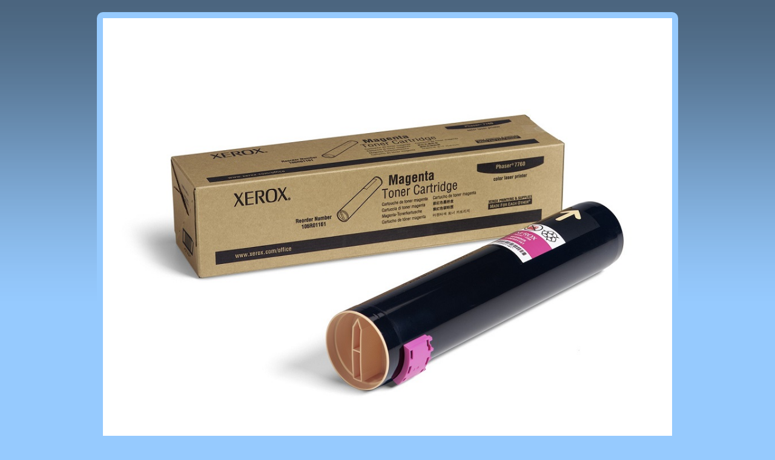

--- FILE ---
content_type: text/html; charset=UTF-8
request_url: https://bestinsupplies.com/shop/printer/xerox/xerox-106r01161/
body_size: 15779
content:
<!DOCTYPE html>
<!--[if IE 7]>	<html id="ie7" lang="en-US" xmlns:fb="https://www.facebook.com/2008/fbml" xmlns:addthis="https://www.addthis.com/help/api-spec" > <![endif]-->
<!--[if IE 8]>	<html id="ie8" lang="en-US" xmlns:fb="https://www.facebook.com/2008/fbml" xmlns:addthis="https://www.addthis.com/help/api-spec" > <![endif]-->
<!--[if IE 9]>	<html id="ie9" lang="en-US" xmlns:fb="https://www.facebook.com/2008/fbml" xmlns:addthis="https://www.addthis.com/help/api-spec" > <![endif]-->
<!--[if !(IE 6) | !(IE 7) | !(IE 8) ] | !(IE 9) ><!-->	<html lang="en-US" xmlns:fb="https://www.facebook.com/2008/fbml" xmlns:addthis="https://www.addthis.com/help/api-spec" > <!--<![endif]-->
<head>
<meta charset="UTF-8" />
<meta name='viewport' content='width=device-width, initial-scale=1.0, maximum-scale=2.0, user-scalable=yes' />
<title>Xerox 106R01161 - BestInSupplies</title>

<link rel="profile" href="https://gmpg.org/xfn/11" />
<link rel="pingback" href="https://bestinsupplies.com/xmlrpc.php" />
<!--[if lt IE 9]>
<script src="https://bestinsupplies.com/wp-content/themes/weaver-ii-pro/js/html5.js" type="text/javascript"></script>
<![endif]-->

<script type="text/javascript">var weaverIsMobile=false;var weaverIsSimMobile=false;var weaverIsStacked=false;var weaverThemeWidth=940;var weaverMenuThreshold=640;var weaverHideMenuBar=false;var weaverMobileDisabled=false;var weaverFlowToBottom=false;var weaverHideTooltip=false;var weaverUseSuperfish=true;</script>
<meta name='robots' content='index, follow, max-image-preview:large, max-snippet:-1, max-video-preview:-1' />
<script>window._wca = window._wca || [];</script>

	<!-- This site is optimized with the Yoast SEO plugin v26.6 - https://yoast.com/wordpress/plugins/seo/ -->
	<link rel="canonical" href="https://bestinsupplies.com/shop/printer/xerox/xerox-106r01161/" />
	<meta property="og:locale" content="en_US" />
	<meta property="og:type" content="article" />
	<meta property="og:title" content="Xerox 106R01161 - BestInSupplies" />
	<meta property="og:description" content="Magenta New OEM," />
	<meta property="og:url" content="https://bestinsupplies.com/shop/printer/xerox/xerox-106r01161/" />
	<meta property="og:site_name" content="BestInSupplies" />
	<meta property="og:image" content="https://bestinsupplies.com/wp-content/uploads/2016/08/106r01161.jpg" />
	<meta property="og:image:width" content="1000" />
	<meta property="og:image:height" content="800" />
	<meta property="og:image:type" content="image/jpeg" />
	<script type="application/ld+json" class="yoast-schema-graph">{"@context":"https://schema.org","@graph":[{"@type":"WebPage","@id":"https://bestinsupplies.com/shop/printer/xerox/xerox-106r01161/","url":"https://bestinsupplies.com/shop/printer/xerox/xerox-106r01161/","name":"Xerox 106R01161 - BestInSupplies","isPartOf":{"@id":"https://bestinsupplies.com/#website"},"primaryImageOfPage":{"@id":"https://bestinsupplies.com/shop/printer/xerox/xerox-106r01161/#primaryimage"},"image":{"@id":"https://bestinsupplies.com/shop/printer/xerox/xerox-106r01161/#primaryimage"},"thumbnailUrl":"https://bestinsupplies.com/wp-content/uploads/2016/08/106r01161.jpg","datePublished":"2016-08-04T16:40:17+00:00","breadcrumb":{"@id":"https://bestinsupplies.com/shop/printer/xerox/xerox-106r01161/#breadcrumb"},"inLanguage":"en-US","potentialAction":[{"@type":"ReadAction","target":["https://bestinsupplies.com/shop/printer/xerox/xerox-106r01161/"]}]},{"@type":"ImageObject","inLanguage":"en-US","@id":"https://bestinsupplies.com/shop/printer/xerox/xerox-106r01161/#primaryimage","url":"https://bestinsupplies.com/wp-content/uploads/2016/08/106r01161.jpg","contentUrl":"https://bestinsupplies.com/wp-content/uploads/2016/08/106r01161.jpg","width":1000,"height":800},{"@type":"BreadcrumbList","@id":"https://bestinsupplies.com/shop/printer/xerox/xerox-106r01161/#breadcrumb","itemListElement":[{"@type":"ListItem","position":1,"name":"Home","item":"https://bestinsupplies.com/"},{"@type":"ListItem","position":2,"name":"Shop","item":"https://bestinsupplies.com/shop/"},{"@type":"ListItem","position":3,"name":"Xerox 106R01161"}]},{"@type":"WebSite","@id":"https://bestinsupplies.com/#website","url":"https://bestinsupplies.com/","name":"BestInSupplies","description":"To Greener Earth","potentialAction":[{"@type":"SearchAction","target":{"@type":"EntryPoint","urlTemplate":"https://bestinsupplies.com/?s={search_term_string}"},"query-input":{"@type":"PropertyValueSpecification","valueRequired":true,"valueName":"search_term_string"}}],"inLanguage":"en-US"}]}</script>
	<!-- / Yoast SEO plugin. -->


<link rel='dns-prefetch' href='//stats.wp.com' />
<link rel='dns-prefetch' href='//s7.addthis.com' />
<link rel="alternate" type="application/rss+xml" title="BestInSupplies &raquo; Feed" href="https://bestinsupplies.com/feed/" />
<link rel="alternate" type="application/rss+xml" title="BestInSupplies &raquo; Comments Feed" href="https://bestinsupplies.com/comments/feed/" />
<link rel="alternate" title="oEmbed (JSON)" type="application/json+oembed" href="https://bestinsupplies.com/wp-json/oembed/1.0/embed?url=https%3A%2F%2Fbestinsupplies.com%2Fshop%2Fprinter%2Fxerox%2Fxerox-106r01161%2F" />
<link rel="alternate" title="oEmbed (XML)" type="text/xml+oembed" href="https://bestinsupplies.com/wp-json/oembed/1.0/embed?url=https%3A%2F%2Fbestinsupplies.com%2Fshop%2Fprinter%2Fxerox%2Fxerox-106r01161%2F&#038;format=xml" />
		<!-- This site uses the Google Analytics by MonsterInsights plugin v9.11.0 - Using Analytics tracking - https://www.monsterinsights.com/ -->
		<!-- Note: MonsterInsights is not currently configured on this site. The site owner needs to authenticate with Google Analytics in the MonsterInsights settings panel. -->
					<!-- No tracking code set -->
				<!-- / Google Analytics by MonsterInsights -->
		<style id='wp-img-auto-sizes-contain-inline-css' type='text/css'>
img:is([sizes=auto i],[sizes^="auto," i]){contain-intrinsic-size:3000px 1500px}
/*# sourceURL=wp-img-auto-sizes-contain-inline-css */
</style>
<link rel='stylesheet' id='weaverii-main-style-sheet-css' href='https://bestinsupplies.com/wp-content/themes/weaver-ii-pro/style.min.css?ver=2.2.3' type='text/css' media='all' />
<link rel='stylesheet' id='weaverii-mobile-style-sheet-css' href='https://bestinsupplies.com/wp-content/themes/weaver-ii-pro/style-mobile.min.css?ver=2.2.3' type='text/css' media='all' />
<link rel='stylesheet' id='weaverii-style-sheet-css' href='https://bestinsupplies.com/wp-content/uploads/weaverii-subthemes/style-weaverii.css?ver=26' type='text/css' media='all' />
<style id='wp-emoji-styles-inline-css' type='text/css'>

	img.wp-smiley, img.emoji {
		display: inline !important;
		border: none !important;
		box-shadow: none !important;
		height: 1em !important;
		width: 1em !important;
		margin: 0 0.07em !important;
		vertical-align: -0.1em !important;
		background: none !important;
		padding: 0 !important;
	}
/*# sourceURL=wp-emoji-styles-inline-css */
</style>
<style id='wp-block-library-inline-css' type='text/css'>
:root{--wp-block-synced-color:#7a00df;--wp-block-synced-color--rgb:122,0,223;--wp-bound-block-color:var(--wp-block-synced-color);--wp-editor-canvas-background:#ddd;--wp-admin-theme-color:#007cba;--wp-admin-theme-color--rgb:0,124,186;--wp-admin-theme-color-darker-10:#006ba1;--wp-admin-theme-color-darker-10--rgb:0,107,160.5;--wp-admin-theme-color-darker-20:#005a87;--wp-admin-theme-color-darker-20--rgb:0,90,135;--wp-admin-border-width-focus:2px}@media (min-resolution:192dpi){:root{--wp-admin-border-width-focus:1.5px}}.wp-element-button{cursor:pointer}:root .has-very-light-gray-background-color{background-color:#eee}:root .has-very-dark-gray-background-color{background-color:#313131}:root .has-very-light-gray-color{color:#eee}:root .has-very-dark-gray-color{color:#313131}:root .has-vivid-green-cyan-to-vivid-cyan-blue-gradient-background{background:linear-gradient(135deg,#00d084,#0693e3)}:root .has-purple-crush-gradient-background{background:linear-gradient(135deg,#34e2e4,#4721fb 50%,#ab1dfe)}:root .has-hazy-dawn-gradient-background{background:linear-gradient(135deg,#faaca8,#dad0ec)}:root .has-subdued-olive-gradient-background{background:linear-gradient(135deg,#fafae1,#67a671)}:root .has-atomic-cream-gradient-background{background:linear-gradient(135deg,#fdd79a,#004a59)}:root .has-nightshade-gradient-background{background:linear-gradient(135deg,#330968,#31cdcf)}:root .has-midnight-gradient-background{background:linear-gradient(135deg,#020381,#2874fc)}:root{--wp--preset--font-size--normal:16px;--wp--preset--font-size--huge:42px}.has-regular-font-size{font-size:1em}.has-larger-font-size{font-size:2.625em}.has-normal-font-size{font-size:var(--wp--preset--font-size--normal)}.has-huge-font-size{font-size:var(--wp--preset--font-size--huge)}.has-text-align-center{text-align:center}.has-text-align-left{text-align:left}.has-text-align-right{text-align:right}.has-fit-text{white-space:nowrap!important}#end-resizable-editor-section{display:none}.aligncenter{clear:both}.items-justified-left{justify-content:flex-start}.items-justified-center{justify-content:center}.items-justified-right{justify-content:flex-end}.items-justified-space-between{justify-content:space-between}.screen-reader-text{border:0;clip-path:inset(50%);height:1px;margin:-1px;overflow:hidden;padding:0;position:absolute;width:1px;word-wrap:normal!important}.screen-reader-text:focus{background-color:#ddd;clip-path:none;color:#444;display:block;font-size:1em;height:auto;left:5px;line-height:normal;padding:15px 23px 14px;text-decoration:none;top:5px;width:auto;z-index:100000}html :where(.has-border-color){border-style:solid}html :where([style*=border-top-color]){border-top-style:solid}html :where([style*=border-right-color]){border-right-style:solid}html :where([style*=border-bottom-color]){border-bottom-style:solid}html :where([style*=border-left-color]){border-left-style:solid}html :where([style*=border-width]){border-style:solid}html :where([style*=border-top-width]){border-top-style:solid}html :where([style*=border-right-width]){border-right-style:solid}html :where([style*=border-bottom-width]){border-bottom-style:solid}html :where([style*=border-left-width]){border-left-style:solid}html :where(img[class*=wp-image-]){height:auto;max-width:100%}:where(figure){margin:0 0 1em}html :where(.is-position-sticky){--wp-admin--admin-bar--position-offset:var(--wp-admin--admin-bar--height,0px)}@media screen and (max-width:600px){html :where(.is-position-sticky){--wp-admin--admin-bar--position-offset:0px}}

/*# sourceURL=wp-block-library-inline-css */
</style><style id='global-styles-inline-css' type='text/css'>
:root{--wp--preset--aspect-ratio--square: 1;--wp--preset--aspect-ratio--4-3: 4/3;--wp--preset--aspect-ratio--3-4: 3/4;--wp--preset--aspect-ratio--3-2: 3/2;--wp--preset--aspect-ratio--2-3: 2/3;--wp--preset--aspect-ratio--16-9: 16/9;--wp--preset--aspect-ratio--9-16: 9/16;--wp--preset--color--black: #000000;--wp--preset--color--cyan-bluish-gray: #abb8c3;--wp--preset--color--white: #ffffff;--wp--preset--color--pale-pink: #f78da7;--wp--preset--color--vivid-red: #cf2e2e;--wp--preset--color--luminous-vivid-orange: #ff6900;--wp--preset--color--luminous-vivid-amber: #fcb900;--wp--preset--color--light-green-cyan: #7bdcb5;--wp--preset--color--vivid-green-cyan: #00d084;--wp--preset--color--pale-cyan-blue: #8ed1fc;--wp--preset--color--vivid-cyan-blue: #0693e3;--wp--preset--color--vivid-purple: #9b51e0;--wp--preset--gradient--vivid-cyan-blue-to-vivid-purple: linear-gradient(135deg,rgb(6,147,227) 0%,rgb(155,81,224) 100%);--wp--preset--gradient--light-green-cyan-to-vivid-green-cyan: linear-gradient(135deg,rgb(122,220,180) 0%,rgb(0,208,130) 100%);--wp--preset--gradient--luminous-vivid-amber-to-luminous-vivid-orange: linear-gradient(135deg,rgb(252,185,0) 0%,rgb(255,105,0) 100%);--wp--preset--gradient--luminous-vivid-orange-to-vivid-red: linear-gradient(135deg,rgb(255,105,0) 0%,rgb(207,46,46) 100%);--wp--preset--gradient--very-light-gray-to-cyan-bluish-gray: linear-gradient(135deg,rgb(238,238,238) 0%,rgb(169,184,195) 100%);--wp--preset--gradient--cool-to-warm-spectrum: linear-gradient(135deg,rgb(74,234,220) 0%,rgb(151,120,209) 20%,rgb(207,42,186) 40%,rgb(238,44,130) 60%,rgb(251,105,98) 80%,rgb(254,248,76) 100%);--wp--preset--gradient--blush-light-purple: linear-gradient(135deg,rgb(255,206,236) 0%,rgb(152,150,240) 100%);--wp--preset--gradient--blush-bordeaux: linear-gradient(135deg,rgb(254,205,165) 0%,rgb(254,45,45) 50%,rgb(107,0,62) 100%);--wp--preset--gradient--luminous-dusk: linear-gradient(135deg,rgb(255,203,112) 0%,rgb(199,81,192) 50%,rgb(65,88,208) 100%);--wp--preset--gradient--pale-ocean: linear-gradient(135deg,rgb(255,245,203) 0%,rgb(182,227,212) 50%,rgb(51,167,181) 100%);--wp--preset--gradient--electric-grass: linear-gradient(135deg,rgb(202,248,128) 0%,rgb(113,206,126) 100%);--wp--preset--gradient--midnight: linear-gradient(135deg,rgb(2,3,129) 0%,rgb(40,116,252) 100%);--wp--preset--font-size--small: 13px;--wp--preset--font-size--medium: 20px;--wp--preset--font-size--large: 36px;--wp--preset--font-size--x-large: 42px;--wp--preset--spacing--20: 0.44rem;--wp--preset--spacing--30: 0.67rem;--wp--preset--spacing--40: 1rem;--wp--preset--spacing--50: 1.5rem;--wp--preset--spacing--60: 2.25rem;--wp--preset--spacing--70: 3.38rem;--wp--preset--spacing--80: 5.06rem;--wp--preset--shadow--natural: 6px 6px 9px rgba(0, 0, 0, 0.2);--wp--preset--shadow--deep: 12px 12px 50px rgba(0, 0, 0, 0.4);--wp--preset--shadow--sharp: 6px 6px 0px rgba(0, 0, 0, 0.2);--wp--preset--shadow--outlined: 6px 6px 0px -3px rgb(255, 255, 255), 6px 6px rgb(0, 0, 0);--wp--preset--shadow--crisp: 6px 6px 0px rgb(0, 0, 0);}:where(.is-layout-flex){gap: 0.5em;}:where(.is-layout-grid){gap: 0.5em;}body .is-layout-flex{display: flex;}.is-layout-flex{flex-wrap: wrap;align-items: center;}.is-layout-flex > :is(*, div){margin: 0;}body .is-layout-grid{display: grid;}.is-layout-grid > :is(*, div){margin: 0;}:where(.wp-block-columns.is-layout-flex){gap: 2em;}:where(.wp-block-columns.is-layout-grid){gap: 2em;}:where(.wp-block-post-template.is-layout-flex){gap: 1.25em;}:where(.wp-block-post-template.is-layout-grid){gap: 1.25em;}.has-black-color{color: var(--wp--preset--color--black) !important;}.has-cyan-bluish-gray-color{color: var(--wp--preset--color--cyan-bluish-gray) !important;}.has-white-color{color: var(--wp--preset--color--white) !important;}.has-pale-pink-color{color: var(--wp--preset--color--pale-pink) !important;}.has-vivid-red-color{color: var(--wp--preset--color--vivid-red) !important;}.has-luminous-vivid-orange-color{color: var(--wp--preset--color--luminous-vivid-orange) !important;}.has-luminous-vivid-amber-color{color: var(--wp--preset--color--luminous-vivid-amber) !important;}.has-light-green-cyan-color{color: var(--wp--preset--color--light-green-cyan) !important;}.has-vivid-green-cyan-color{color: var(--wp--preset--color--vivid-green-cyan) !important;}.has-pale-cyan-blue-color{color: var(--wp--preset--color--pale-cyan-blue) !important;}.has-vivid-cyan-blue-color{color: var(--wp--preset--color--vivid-cyan-blue) !important;}.has-vivid-purple-color{color: var(--wp--preset--color--vivid-purple) !important;}.has-black-background-color{background-color: var(--wp--preset--color--black) !important;}.has-cyan-bluish-gray-background-color{background-color: var(--wp--preset--color--cyan-bluish-gray) !important;}.has-white-background-color{background-color: var(--wp--preset--color--white) !important;}.has-pale-pink-background-color{background-color: var(--wp--preset--color--pale-pink) !important;}.has-vivid-red-background-color{background-color: var(--wp--preset--color--vivid-red) !important;}.has-luminous-vivid-orange-background-color{background-color: var(--wp--preset--color--luminous-vivid-orange) !important;}.has-luminous-vivid-amber-background-color{background-color: var(--wp--preset--color--luminous-vivid-amber) !important;}.has-light-green-cyan-background-color{background-color: var(--wp--preset--color--light-green-cyan) !important;}.has-vivid-green-cyan-background-color{background-color: var(--wp--preset--color--vivid-green-cyan) !important;}.has-pale-cyan-blue-background-color{background-color: var(--wp--preset--color--pale-cyan-blue) !important;}.has-vivid-cyan-blue-background-color{background-color: var(--wp--preset--color--vivid-cyan-blue) !important;}.has-vivid-purple-background-color{background-color: var(--wp--preset--color--vivid-purple) !important;}.has-black-border-color{border-color: var(--wp--preset--color--black) !important;}.has-cyan-bluish-gray-border-color{border-color: var(--wp--preset--color--cyan-bluish-gray) !important;}.has-white-border-color{border-color: var(--wp--preset--color--white) !important;}.has-pale-pink-border-color{border-color: var(--wp--preset--color--pale-pink) !important;}.has-vivid-red-border-color{border-color: var(--wp--preset--color--vivid-red) !important;}.has-luminous-vivid-orange-border-color{border-color: var(--wp--preset--color--luminous-vivid-orange) !important;}.has-luminous-vivid-amber-border-color{border-color: var(--wp--preset--color--luminous-vivid-amber) !important;}.has-light-green-cyan-border-color{border-color: var(--wp--preset--color--light-green-cyan) !important;}.has-vivid-green-cyan-border-color{border-color: var(--wp--preset--color--vivid-green-cyan) !important;}.has-pale-cyan-blue-border-color{border-color: var(--wp--preset--color--pale-cyan-blue) !important;}.has-vivid-cyan-blue-border-color{border-color: var(--wp--preset--color--vivid-cyan-blue) !important;}.has-vivid-purple-border-color{border-color: var(--wp--preset--color--vivid-purple) !important;}.has-vivid-cyan-blue-to-vivid-purple-gradient-background{background: var(--wp--preset--gradient--vivid-cyan-blue-to-vivid-purple) !important;}.has-light-green-cyan-to-vivid-green-cyan-gradient-background{background: var(--wp--preset--gradient--light-green-cyan-to-vivid-green-cyan) !important;}.has-luminous-vivid-amber-to-luminous-vivid-orange-gradient-background{background: var(--wp--preset--gradient--luminous-vivid-amber-to-luminous-vivid-orange) !important;}.has-luminous-vivid-orange-to-vivid-red-gradient-background{background: var(--wp--preset--gradient--luminous-vivid-orange-to-vivid-red) !important;}.has-very-light-gray-to-cyan-bluish-gray-gradient-background{background: var(--wp--preset--gradient--very-light-gray-to-cyan-bluish-gray) !important;}.has-cool-to-warm-spectrum-gradient-background{background: var(--wp--preset--gradient--cool-to-warm-spectrum) !important;}.has-blush-light-purple-gradient-background{background: var(--wp--preset--gradient--blush-light-purple) !important;}.has-blush-bordeaux-gradient-background{background: var(--wp--preset--gradient--blush-bordeaux) !important;}.has-luminous-dusk-gradient-background{background: var(--wp--preset--gradient--luminous-dusk) !important;}.has-pale-ocean-gradient-background{background: var(--wp--preset--gradient--pale-ocean) !important;}.has-electric-grass-gradient-background{background: var(--wp--preset--gradient--electric-grass) !important;}.has-midnight-gradient-background{background: var(--wp--preset--gradient--midnight) !important;}.has-small-font-size{font-size: var(--wp--preset--font-size--small) !important;}.has-medium-font-size{font-size: var(--wp--preset--font-size--medium) !important;}.has-large-font-size{font-size: var(--wp--preset--font-size--large) !important;}.has-x-large-font-size{font-size: var(--wp--preset--font-size--x-large) !important;}
/*# sourceURL=global-styles-inline-css */
</style>

<style id='classic-theme-styles-inline-css' type='text/css'>
/*! This file is auto-generated */
.wp-block-button__link{color:#fff;background-color:#32373c;border-radius:9999px;box-shadow:none;text-decoration:none;padding:calc(.667em + 2px) calc(1.333em + 2px);font-size:1.125em}.wp-block-file__button{background:#32373c;color:#fff;text-decoration:none}
/*# sourceURL=/wp-includes/css/classic-themes.min.css */
</style>
<link rel='stylesheet' id='woocommerce-layout-css' href='https://bestinsupplies.com/wp-content/plugins/woocommerce/assets/css/woocommerce-layout.css?ver=10.4.3' type='text/css' media='all' />
<style id='woocommerce-layout-inline-css' type='text/css'>

	.infinite-scroll .woocommerce-pagination {
		display: none;
	}
/*# sourceURL=woocommerce-layout-inline-css */
</style>
<link rel='stylesheet' id='woocommerce-smallscreen-css' href='https://bestinsupplies.com/wp-content/plugins/woocommerce/assets/css/woocommerce-smallscreen.css?ver=10.4.3' type='text/css' media='only screen and (max-width: 768px)' />
<link rel='stylesheet' id='woocommerce-general-css' href='https://bestinsupplies.com/wp-content/plugins/woocommerce/assets/css/woocommerce.css?ver=10.4.3' type='text/css' media='all' />
<style id='woocommerce-inline-inline-css' type='text/css'>
.woocommerce form .form-row .required { visibility: visible; }
/*# sourceURL=woocommerce-inline-inline-css */
</style>
<link rel='stylesheet' id='aws-style-css' href='https://bestinsupplies.com/wp-content/plugins/advanced-woo-search-pro/assets/css/common.css?ver=1.32' type='text/css' media='all' />
<link rel='stylesheet' id='bsearch-style-css' href='https://bestinsupplies.com/wp-content/plugins/better-search/includes/css/bsearch-styles.min.css?ver=4.1.2' type='text/css' media='all' />
<style id='bsearch-custom-style-inline-css' type='text/css'>
	#bsearchform { margin: 20px; padding: 20px; }
	#heatmap { margin: 20px; padding: 20px; border: 1px dashed #ccc }
	.bsearch_results_page { max-width:90%; margin: 20px; padding: 20px; }
	.bsearch_footer { text-align: center; }
	
/*# sourceURL=bsearch-custom-style-inline-css */
</style>
<link rel='stylesheet' id='a3wc_sort_display-css' href='//bestinsupplies.com/wp-content/uploads/sass/wc_sort_display.min.css?ver=1466695172' type='text/css' media='all' />
<link rel='stylesheet' id='addthis_all_pages-css' href='https://bestinsupplies.com/wp-content/plugins/addthis/frontend/build/addthis_wordpress_public.min.css?ver=6.9' type='text/css' media='all' />
<script type="text/javascript" src="https://bestinsupplies.com/wp-includes/js/jquery/jquery.min.js?ver=3.7.1" id="jquery-core-js"></script>
<script type="text/javascript" src="https://bestinsupplies.com/wp-includes/js/jquery/jquery-migrate.min.js?ver=3.4.1" id="jquery-migrate-js"></script>
<script type="text/javascript" src="https://bestinsupplies.com/wp-content/plugins/woocommerce/assets/js/jquery-blockui/jquery.blockUI.min.js?ver=2.7.0-wc.10.4.3" id="wc-jquery-blockui-js" defer="defer" data-wp-strategy="defer"></script>
<script type="text/javascript" id="wc-add-to-cart-js-extra">
/* <![CDATA[ */
var wc_add_to_cart_params = {"ajax_url":"/wp-admin/admin-ajax.php","wc_ajax_url":"/?wc-ajax=%%endpoint%%","i18n_view_cart":"View cart","cart_url":"https://bestinsupplies.com/cart/","is_cart":"","cart_redirect_after_add":"no"};
//# sourceURL=wc-add-to-cart-js-extra
/* ]]> */
</script>
<script type="text/javascript" src="https://bestinsupplies.com/wp-content/plugins/woocommerce/assets/js/frontend/add-to-cart.min.js?ver=10.4.3" id="wc-add-to-cart-js" defer="defer" data-wp-strategy="defer"></script>
<script type="text/javascript" id="wc-single-product-js-extra">
/* <![CDATA[ */
var wc_single_product_params = {"i18n_required_rating_text":"Please select a rating","i18n_rating_options":["1 of 5 stars","2 of 5 stars","3 of 5 stars","4 of 5 stars","5 of 5 stars"],"i18n_product_gallery_trigger_text":"View full-screen image gallery","review_rating_required":"yes","flexslider":{"rtl":false,"animation":"slide","smoothHeight":true,"directionNav":false,"controlNav":"thumbnails","slideshow":false,"animationSpeed":500,"animationLoop":false,"allowOneSlide":false},"zoom_enabled":"","zoom_options":[],"photoswipe_enabled":"","photoswipe_options":{"shareEl":false,"closeOnScroll":false,"history":false,"hideAnimationDuration":0,"showAnimationDuration":0},"flexslider_enabled":""};
//# sourceURL=wc-single-product-js-extra
/* ]]> */
</script>
<script type="text/javascript" src="https://bestinsupplies.com/wp-content/plugins/woocommerce/assets/js/frontend/single-product.min.js?ver=10.4.3" id="wc-single-product-js" defer="defer" data-wp-strategy="defer"></script>
<script type="text/javascript" src="https://bestinsupplies.com/wp-content/plugins/woocommerce/assets/js/js-cookie/js.cookie.min.js?ver=2.1.4-wc.10.4.3" id="wc-js-cookie-js" defer="defer" data-wp-strategy="defer"></script>
<script type="text/javascript" id="woocommerce-js-extra">
/* <![CDATA[ */
var woocommerce_params = {"ajax_url":"/wp-admin/admin-ajax.php","wc_ajax_url":"/?wc-ajax=%%endpoint%%","i18n_password_show":"Show password","i18n_password_hide":"Hide password"};
//# sourceURL=woocommerce-js-extra
/* ]]> */
</script>
<script type="text/javascript" src="https://bestinsupplies.com/wp-content/plugins/woocommerce/assets/js/frontend/woocommerce.min.js?ver=10.4.3" id="woocommerce-js" defer="defer" data-wp-strategy="defer"></script>
<script type="text/javascript" src="https://stats.wp.com/s-202501.js" id="woocommerce-analytics-js" defer="defer" data-wp-strategy="defer"></script>
<link rel="https://api.w.org/" href="https://bestinsupplies.com/wp-json/" /><link rel="alternate" title="JSON" type="application/json" href="https://bestinsupplies.com/wp-json/wp/v2/product/17286" /><link rel="EditURI" type="application/rsd+xml" title="RSD" href="https://bestinsupplies.com/xmlrpc.php?rsd" />
<meta name="generator" content="WordPress 6.9" />
<meta name="generator" content="WooCommerce 10.4.3" />
<link rel='shortlink' href='https://bestinsupplies.com/?p=17286' />

<!-- Bad Behavior 2.2.24 run time: 4.833 ms -->

<!-- Weaver II Extras Version 2.3.1 -->
	<style>img#wpstats{display:none}</style>
		
<!-- This site is using Weaver II Pro 2.2.3 (26) subtheme: Blue -->
<!-- Page ID: 17286 -->


<!--[if lte IE 8]>
<style type="text/css" media="screen">
#content img.size-thumbnail,#content img.size-medium,#content img.size-large,#content img.size-full,#content img.attachment-thumbnail,
#content img.wp-post-image,img.avatar,.format-chat img.format-chat-icon,
#wrapper,#branding,#colophon,#content, #content .post,
#sidebar_primary,#sidebar_right,#sidebar_left,.sidebar_top,.sidebar_bottom,.sidebar_extra,
#first,#second,#third,#fourth,
#commentform input:focus,#commentform textarea:focus,#respond input#submit {
		behavior: url(https://bestinsupplies.com/wp-content/themes/weaver-ii-pro/js/PIE/PIE.php) !important; position:relative;
}
</style>
<![endif]-->

<!-- End of Weaver II options -->
	<noscript><style>.woocommerce-product-gallery{ opacity: 1 !important; }</style></noscript>
	<link rel='stylesheet' id='wc-blocks-style-css' href='https://bestinsupplies.com/wp-content/plugins/woocommerce/assets/client/blocks/wc-blocks.css?ver=wc-10.4.3' type='text/css' media='all' />
<link rel='stylesheet' id='select2-css' href='https://bestinsupplies.com/wp-content/plugins/woocommerce/assets/css/select2.css?ver=10.4.3' type='text/css' media='all' />
</head>

<body class="wp-singular product-template-default single single-product postid-17286 wp-theme-weaver-ii-pro theme-weaver-ii-pro woocommerce woocommerce-page woocommerce-no-js single-author singular not-logged-in weaver-desktop weaver-mobile-smart-nostack">
<a href="#page-bottom" id="page-top">&darr;</a> <!-- add custom CSS to use this page-bottom link -->
<div id="wrapper" class="hfeed">
<div id="wrap-header">
	<header id="branding" role="banner"><div id="branding-content">
		<div id="site-logo"></div>
		<div id="site-logo-link" onclick="location.href='https://bestinsupplies.com/';"></div>

		<div class="title-description-xhtml">
			<h1 id="site-title" ><span><a href="https://bestinsupplies.com/" title="BestInSupplies" rel="home">BestInSupplies</a></span></h1>
			<h2 id="site-description"> To Greener Earth</h2>
		</div>

		<div id="header_image">
<img width="1000" height="800" src="https://bestinsupplies.com/wp-content/uploads/2016/08/106r01161.jpg" class="attachment-full size-full wp-post-image" alt="" decoding="async" fetchpriority="high" srcset="https://bestinsupplies.com/wp-content/uploads/2016/08/106r01161.jpg 1000w, https://bestinsupplies.com/wp-content/uploads/2016/08/106r01161-300x240.jpg 300w, https://bestinsupplies.com/wp-content/uploads/2016/08/106r01161-768x614.jpg 768w, https://bestinsupplies.com/wp-content/uploads/2016/08/106r01161-375x300.jpg 375w" sizes="(max-width: 1000px) 100vw, 1000px" />		</div><!-- #header_image -->
	</div></header><!-- #branding-content, #branding -->
<div id="wrap-bottom-menu">
<div id="mobile-bottom-nav" class="mobile_menu_bar" style="padding:5px 10px 5px 10px;clear:both;">
	<div style="margin-bottom:20px;">
<span class="mobile-home-link">
	<a href="https://bestinsupplies.com/" title="BestInSupplies" rel="home">Home</a></span>
	<span class="mobile-menu-link"><a href="javascript:void(null);" onclick="weaverii_ToggleMenu(document.getElementById('nav-bottom-menu'), this, 'Menu &darr;', 'Menu &uarr;')">Menu &darr;</a></span></div>
</div>
		<div class="skip-link"><a class="assistive-text" href="#content" title="">Skip to primary content</a></div>
			<div class="skip-link"><a class="assistive-text" href="#sidebar_primary" title="">Skip to secondary content</a></div>
				<div id="nav-bottom-menu"><nav id="access" class="menu_bar" role="navigation">
<div class="menu"><ul class="sf-menu"><li ><a href="https://bestinsupplies.com/">Home</a></li><li class="page_item page-item-6"><a href="https://bestinsupplies.com/cart/">Cart</a></li><li class="page_item page-item-7"><a href="https://bestinsupplies.com/checkout/">Checkout</a></li><li class="page_item page-item-16773"><a href="https://bestinsupplies.com/faxmail-order-form/">Fax/Mail Order Form</a></li><li class="page_item page-item-8"><a href="https://bestinsupplies.com/my-account/">My Account</a></li><li class="page_item page-item-17548"><a href="https://bestinsupplies.com/recent-news/">Recent News</a></li><li class="page_item page-item-16767"><a href="https://bestinsupplies.com/recycle-reuse/">Recycle &#038; Reuse</a></li><li class="page_item page-item-5 current_page_parent"><a href="https://bestinsupplies.com/shop/">Shop</a></li></ul></div>		</nav></div><!-- #access --></div> <!-- #wrap-bottom-menu -->
</div> <!-- #wrap-header -->
	<div id="main" class="main-woo">
	<div id="sidebar_wrap_left" class="left-1-col equal_height">
	<div id="sidebar_primary" class="widget-area weaver-clear" role="complementary">
<aside id="search-4" class="widget widget_search"><h3 class="widget-title">Search by printer model or details:</h3><form role="search" style="background:transparent;" method="get" class="searchform" action="https://bestinsupplies.com/" >
	<label class="screen-reader-text" for="s">Search for:</label>
	<input type="search" value="" name="s" id="s" placeholder="Search Site" />
	<input class="searchformimg" type="image" src="/wp-content/themes/weaver-ii-pro/images/search_button.gif" alt="Search" />
	</form></aside><aside id="text-2" class="widget widget_text"><h3 class="widget-title">New Product Search</h3>			<div class="textwidget"><div class="aws-container" data-id="1" data-url="https://bestinsupplies.com/wp-admin/admin-ajax.php" data-siteurl="https://bestinsupplies.com" data-show-loader="true" data-show-more="false" data-show-page="ajax_off" data-buttons-order="2" data-target-blank="false" data-use-analytics="false" data-min-chars="1" data-filters="" data-notfound="Nothing found" data-more="View all results" ><form class="aws-search-form" action="https://bestinsupplies.com" method="get" role="search" ><div class="aws-wrapper"><div class="aws-suggest"><div class="aws-suggest__keys"></div><div class="aws-suggest__addon"></div></div><input  type="text" name="s" value="" class="aws-search-field" placeholder="Search" autocomplete="off" /><input type="hidden" name="post_type" value="product"><input type="hidden" name="type_aws" value="true"><input type="hidden" name="id" value="1"><input type="hidden" name="filter" class="awsFilterHidden" value="1"><div class="aws-search-clear"><span aria-label="Clear Search">×</span></div></div><div class="aws-search-btn aws-form-btn"><span class="aws-search-btn_icon"><svg focusable="false" xmlns="http://www.w3.org/2000/svg" viewBox="0 0 24 24"><path d="M15.5 14h-.79l-.28-.27C15.41 12.59 16 11.11 16 9.5 16 5.91 13.09 3 9.5 3S3 5.91 3 9.5 5.91 16 9.5 16c1.61 0 3.09-.59 4.23-1.57l.27.28v.79l5 4.99L20.49 19l-4.99-5zm-6 0C7.01 14 5 11.99 5 9.5S7.01 5 9.5 5 14 7.01 14 9.5 11.99 14 9.5 14z"></path></svg></span></div></form></div>
</div>
		</aside><aside id="woocommerce_product_categories-2" class="widget woocommerce widget_product_categories"><h3 class="widget-title">Browse Product Categories</h3><select  name='product_cat' id='product_cat' class='dropdown_product_cat'>
	<option value=''>Select a category</option>
	<option class="level-0" value="inkjet-refill">Inkjet Refill</option>
	<option class="level-1" value="11">&nbsp;&nbsp;&nbsp;Canon Bulk Inkjet Refill Kits</option>
	<option class="level-1" value="1-2">&nbsp;&nbsp;&nbsp;Canon Inkjet Refill Kits</option>
	<option class="level-1" value="13">&nbsp;&nbsp;&nbsp;Epson Bulk Inkjet Refill Kits</option>
	<option class="level-1" value="3">&nbsp;&nbsp;&nbsp;Epson Inkjet Refill Kits</option>
	<option class="level-1" value="12">&nbsp;&nbsp;&nbsp;HP Bulk Inkjet Refill Kits</option>
	<option class="level-1" value="2">&nbsp;&nbsp;&nbsp;HP Inkjet Refill Kits</option>
	<option class="level-1" value="14">&nbsp;&nbsp;&nbsp;Lexmark Bulk Inkjet Refill Kits</option>
	<option class="level-1" value="4">&nbsp;&nbsp;&nbsp;Lexmark Inkjet Refill Kits</option>
	<option class="level-1" value="15">&nbsp;&nbsp;&nbsp;Other Bulk Inkjet Refill Kits</option>
	<option class="level-1" value="5">&nbsp;&nbsp;&nbsp;Other Inkjet Refill Kits</option>
	<option class="level-0" value="magnetic-ink-character-recognition-micr">Magnetic Ink (MICR)</option>
	<option class="level-1" value="72">&nbsp;&nbsp;&nbsp;HP MICR Cartridges</option>
	<option class="level-1" value="74">&nbsp;&nbsp;&nbsp;Lexmark MICR Cartridges</option>
	<option class="level-0" value="new-inkjet">New Inkjet</option>
	<option class="level-1" value="41">&nbsp;&nbsp;&nbsp;Canon New Inkjet Cartridges</option>
	<option class="level-1" value="43">&nbsp;&nbsp;&nbsp;Epson New Inkjet Cartridges</option>
	<option class="level-1" value="42">&nbsp;&nbsp;&nbsp;HP New Inkjet Cartridges</option>
	<option class="level-1" value="44">&nbsp;&nbsp;&nbsp;Lexmark New Inkjet Cartridges</option>
	<option class="level-1" value="45">&nbsp;&nbsp;&nbsp;Other New Inkjet Cartridges</option>
	<option class="level-0" value="new-laser">New Laser</option>
	<option class="level-1" value="67">&nbsp;&nbsp;&nbsp;Brother New Laser Cartridges</option>
	<option class="level-1" value="61">&nbsp;&nbsp;&nbsp;Canon New Laser Cartridges</option>
	<option class="level-1" value="63">&nbsp;&nbsp;&nbsp;Epson New Laser Cartridges</option>
	<option class="level-1" value="62">&nbsp;&nbsp;&nbsp;HP New Laser Cartridges</option>
	<option class="level-1" value="64">&nbsp;&nbsp;&nbsp;Lexmark New Laser Cartridges</option>
	<option class="level-1" value="65">&nbsp;&nbsp;&nbsp;Other New Laser Cartridges</option>
	<option class="level-1" value="66">&nbsp;&nbsp;&nbsp;Xerox New Laser Cartridges</option>
	<option class="level-0" value="printer">Printer</option>
	<option class="level-1" value="brother">&nbsp;&nbsp;&nbsp;Brother</option>
	<option class="level-2" value="intellifax">&nbsp;&nbsp;&nbsp;&nbsp;&nbsp;&nbsp;Intellifax</option>
	<option class="level-1" value="canon">&nbsp;&nbsp;&nbsp;Canon</option>
	<option class="level-2" value="imagerunner">&nbsp;&nbsp;&nbsp;&nbsp;&nbsp;&nbsp;ImageRunner</option>
	<option class="level-1" value="epson">&nbsp;&nbsp;&nbsp;Epson</option>
	<option class="level-1" value="hp">&nbsp;&nbsp;&nbsp;HP</option>
	<option class="level-2" value="deskjet">&nbsp;&nbsp;&nbsp;&nbsp;&nbsp;&nbsp;Deskjet</option>
	<option class="level-2" value="laserjet">&nbsp;&nbsp;&nbsp;&nbsp;&nbsp;&nbsp;Laserjet</option>
	<option class="level-2" value="officejet">&nbsp;&nbsp;&nbsp;&nbsp;&nbsp;&nbsp;OfficeJet</option>
	<option class="level-2" value="photosmart">&nbsp;&nbsp;&nbsp;&nbsp;&nbsp;&nbsp;Photosmart</option>
	<option class="level-1" value="ibm">&nbsp;&nbsp;&nbsp;IBM</option>
	<option class="level-2" value="infoprint">&nbsp;&nbsp;&nbsp;&nbsp;&nbsp;&nbsp;InfoPrint</option>
	<option class="level-1" value="konica">&nbsp;&nbsp;&nbsp;Konica</option>
	<option class="level-1" value="lexmark">&nbsp;&nbsp;&nbsp;Lexmark</option>
	<option class="level-1" value="okidata">&nbsp;&nbsp;&nbsp;Okidata</option>
	<option class="level-1" value="panasonic">&nbsp;&nbsp;&nbsp;Panasonic</option>
	<option class="level-1" value="pitney-bowes">&nbsp;&nbsp;&nbsp;Pitney Bowes</option>
	<option class="level-1" value="ricoh">&nbsp;&nbsp;&nbsp;Ricoh</option>
	<option class="level-1" value="xerox" selected="selected">&nbsp;&nbsp;&nbsp;Xerox</option>
	<option class="level-2" value="phaser">&nbsp;&nbsp;&nbsp;&nbsp;&nbsp;&nbsp;Phaser</option>
	<option class="level-0" value="refurbished-inkjet">Refurbished Inkjet</option>
	<option class="level-1" value="25">&nbsp;&nbsp;&nbsp;Brother Compatible Inkjet Cartridges</option>
	<option class="level-1" value="21">&nbsp;&nbsp;&nbsp;Canon Compatible Inkjet Cartridges</option>
	<option class="level-1" value="81">&nbsp;&nbsp;&nbsp;Canon Refurbished Inkjet Cartridges</option>
	<option class="level-1" value="23">&nbsp;&nbsp;&nbsp;Epson Compatible Inkjet Cartridges</option>
	<option class="level-1" value="22">&nbsp;&nbsp;&nbsp;HP Compatible Inkjet Cartridges</option>
	<option class="level-1" value="82">&nbsp;&nbsp;&nbsp;HP Refurbished Inkjet Cartridges</option>
	<option class="level-1" value="24">&nbsp;&nbsp;&nbsp;Lexmark Compatible Inkjet Cartridges</option>
	<option class="level-1" value="84">&nbsp;&nbsp;&nbsp;Lexmark Refurbished Inkjet Cartridges</option>
	<option class="level-1" value="85">&nbsp;&nbsp;&nbsp;Other Refurbished Inkjet Cartridges</option>
	<option class="level-1" value="26">&nbsp;&nbsp;&nbsp;Xerox Compatible Inkjet Cartridges</option>
	<option class="level-0" value="refurbished-laser">Refurbished Laser</option>
	<option class="level-1" value="57">&nbsp;&nbsp;&nbsp;Brother Refurbished Laser Cartridges</option>
	<option class="level-1" value="51">&nbsp;&nbsp;&nbsp;Canon Refurbished Laser Cartridges</option>
	<option class="level-1" value="53">&nbsp;&nbsp;&nbsp;Epson Refurbished Laser Cartridges</option>
	<option class="level-1" value="52">&nbsp;&nbsp;&nbsp;HP Refurbished Laser Cartridges</option>
	<option class="level-1" value="54">&nbsp;&nbsp;&nbsp;Lexmark Refurbished Laser Cartridges</option>
	<option class="level-1" value="55">&nbsp;&nbsp;&nbsp;Other Refurbished Laser Cartridges</option>
	<option class="level-1" value="56">&nbsp;&nbsp;&nbsp;Xerox Refurbished Laser Cartridges</option>
	<option class="level-0" value="uncategorized">Uncategorized</option>
</select>
</aside><aside id="woocommerce_widget_cart-2" class="widget woocommerce widget_shopping_cart"><h3 class="widget-title">Cart</h3><div class="hide_cart_widget_if_empty"><div class="widget_shopping_cart_content"></div></div></aside><aside id="nav_menu-2" class="widget widget_nav_menu"><h3 class="widget-title">Information Pages:</h3><div class="menu-left-menu-container"><ul id="menu-left-menu" class="menu"><li id="menu-item-16781" class="menu-item menu-item-type-post_type menu-item-object-page menu-item-16781"><a href="https://bestinsupplies.com/recycle-reuse/">Recycle &#038; Reuse</a></li>
<li id="menu-item-16779" class="menu-item menu-item-type-post_type menu-item-object-page menu-item-16779"><a href="https://bestinsupplies.com/frequently-asked-questions/">Frequently Asked Questions</a></li>
<li id="menu-item-16778" class="menu-item menu-item-type-post_type menu-item-object-page menu-item-16778"><a href="https://bestinsupplies.com/faxmail-order-form/">Fax/Mail Order Form</a></li>
<li id="menu-item-16777" class="menu-item menu-item-type-post_type menu-item-object-page menu-item-16777"><a href="https://bestinsupplies.com/contact-us/">Contact Us</a></li>
<li id="menu-item-16780" class="menu-item menu-item-type-post_type menu-item-object-page menu-item-home menu-item-16780"><a href="https://bestinsupplies.com/">About Us</a></li>
<li id="menu-item-17525" class="menu-item menu-item-type-post_type menu-item-object-product menu-item-17525"><a href="https://bestinsupplies.com/shop/printer/xerox/phaser/xerox-phaser-3600/">Xerox Phaser 3600</a></li>
<li id="menu-item-17526" class="menu-item menu-item-type-post_type menu-item-object-product menu-item-17526"><a href="https://bestinsupplies.com/shop/printer/hp/hewlettpackard-q2429a/">HP OEM Q2429A</a></li>
<li id="menu-item-17527" class="menu-item menu-item-type-post_type menu-item-object-product menu-item-17527"><a href="https://bestinsupplies.com/shop/printer/lexmark/lexmark-lexc950x71g/">Lexmark LEXC950X71G</a></li>
<li id="menu-item-17528" class="menu-item menu-item-type-post_type menu-item-object-product menu-item-17528"><a href="https://bestinsupplies.com/shop/printer/canon/canon-6603a003aa/">Canon 6603A003AA</a></li>
<li id="menu-item-17529" class="menu-item menu-item-type-post_type menu-item-object-product menu-item-17529"><a href="https://bestinsupplies.com/shop/printer/canon/canon-1519a002aa/">Canon 1519A002AA</a></li>
<li id="menu-item-17530" class="menu-item menu-item-type-post_type menu-item-object-product menu-item-17530"><a href="https://bestinsupplies.com/shop/printer/hp/hp-c5095a/">HP OEM C5095A</a></li>
</ul></div></aside>	</div><!-- #sidebar_primary .widget-area -->
	</div><!-- #sidebar_wrap_left -->
		<div id="container_wrap" class="container-page equal_height left-1-col">
	<div id="infobar">
<span id="breadcrumbs"><span class="crumbs"><a href="https://bestinsupplies.com/">Home</a>&rarr;<span class="bcur-page">Xerox 106R01161</span></span></span>	<span class='infobar_right'>
<span id="infobar_paginate"></span>
	</span></div><div class="weaver-clear"></div><!-- #infobar -->
		<div id="container">

			<div id="content" class="content-woo" role="main">
<div class="woocommerce-notices-wrapper"></div><div id="product-17286" class="product type-product post-17286 status-publish first instock product_cat-5320 product_cat-xerox has-post-thumbnail taxable shipping-taxable purchasable product-type-simple">

	<div class="woocommerce-product-gallery woocommerce-product-gallery--with-images woocommerce-product-gallery--columns-4 images" data-columns="4" style="opacity: 0; transition: opacity .25s ease-in-out;">
	<div class="woocommerce-product-gallery__wrapper">
		<div data-thumb="https://bestinsupplies.com/wp-content/uploads/2016/08/106r01161-150x150.jpg" data-thumb-alt="Xerox 106R01161" data-thumb-srcset="https://bestinsupplies.com/wp-content/uploads/2016/08/106r01161-150x150.jpg 150w, https://bestinsupplies.com/wp-content/uploads/2016/08/106r01161-90x90.jpg 90w, https://bestinsupplies.com/wp-content/uploads/2016/08/106r01161-300x300.jpg 300w"  data-thumb-sizes="(max-width: 100px) 100vw, 100px" class="woocommerce-product-gallery__image"><a href="https://bestinsupplies.com/wp-content/uploads/2016/08/106r01161.jpg"><img width="300" height="240" src="https://bestinsupplies.com/wp-content/uploads/2016/08/106r01161.jpg" class="wp-post-image" alt="Xerox 106R01161" data-caption="" data-src="https://bestinsupplies.com/wp-content/uploads/2016/08/106r01161.jpg" data-large_image="https://bestinsupplies.com/wp-content/uploads/2016/08/106r01161.jpg" data-large_image_width="1000" data-large_image_height="800" decoding="async" srcset="https://bestinsupplies.com/wp-content/uploads/2016/08/106r01161.jpg 1000w, https://bestinsupplies.com/wp-content/uploads/2016/08/106r01161-300x240.jpg 300w, https://bestinsupplies.com/wp-content/uploads/2016/08/106r01161-768x614.jpg 768w, https://bestinsupplies.com/wp-content/uploads/2016/08/106r01161-375x300.jpg 375w" sizes="(max-width: 300px) 100vw, 300px" /></a></div>	</div>
</div>

	<div class="summary entry-summary">
		<h1 class="product_title entry-title">Xerox 106R01161</h1><p class="price"><span class="woocommerce-Price-amount amount"><bdi><span class="woocommerce-Price-currencySymbol">&#36;</span>299.00</bdi></span></p>

	
	<form class="cart" action="https://bestinsupplies.com/shop/printer/xerox/xerox-106r01161/" method="post" enctype='multipart/form-data'>
		
		<div class="quantity">
		<label class="screen-reader-text" for="quantity_6954716dac555">Xerox 106R01161 quantity</label>
	<input
		type="number"
				id="quantity_6954716dac555"
		class="input-text qty text"
		name="quantity"
		value="1"
		aria-label="Product quantity"
				min="1"
							step="1"
			placeholder=""
			inputmode="numeric"
			autocomplete="off"
			/>
	</div>

		<button type="submit" name="add-to-cart" value="17286" class="single_add_to_cart_button button alt">Add to cart</button>

			</form>

	
<div class="product_meta">

	
	
	<span class="posted_in">Categories: <a href="https://bestinsupplies.com/product-category/new-laser/65/" rel="tag">Other New Laser Cartridges</a>, <a href="https://bestinsupplies.com/product-category/printer/xerox/" rel="tag">Xerox</a></span>
	
	
</div>
	</div>

	
	<div class="woocommerce-tabs wc-tabs-wrapper">
		<ul class="tabs wc-tabs" role="tablist">
							<li role="presentation" class="description_tab" id="tab-title-description">
					<a href="#tab-description" role="tab" aria-controls="tab-description">
						Description					</a>
				</li>
					</ul>
					<div class="woocommerce-Tabs-panel woocommerce-Tabs-panel--description panel entry-content wc-tab" id="tab-description" role="tabpanel" aria-labelledby="tab-title-description">
				
	<h2>Description</h2>

<div class="at-above-post addthis_tool" data-url="https://bestinsupplies.com/shop/printer/xerox/xerox-106r01161/"></div><p>Magenta New OEM,</p>
<!-- AddThis Advanced Settings above via filter on the_content --><!-- AddThis Advanced Settings below via filter on the_content --><!-- AddThis Advanced Settings generic via filter on the_content --><!-- AddThis Share Buttons above via filter on the_content --><!-- AddThis Share Buttons below via filter on the_content --><div class="at-below-post addthis_tool" data-url="https://bestinsupplies.com/shop/printer/xerox/xerox-106r01161/"></div><!-- AddThis Share Buttons generic via filter on the_content -->			</div>
		
			</div>


	<section class="related products">

					<h2>Related products</h2>
				<ul class="products columns-4">

			
					<li class="product type-product post-15275 status-publish first instock product_cat-5320 has-post-thumbnail purchasable product-type-simple">
	<a href="https://bestinsupplies.com/shop/new-laser/65/black-toner-nec-new-20-200-7/" class="woocommerce-LoopProduct-link woocommerce-loop-product__link"><img width="150" height="150" src="https://bestinsupplies.com/wp-content/uploads/2014/10/Toner-150x150.jpg" class="attachment-woocommerce_thumbnail size-woocommerce_thumbnail" alt="Black Toner NEC New 20-200" decoding="async" loading="lazy" srcset="https://bestinsupplies.com/wp-content/uploads/2014/10/Toner-150x150.jpg 150w, https://bestinsupplies.com/wp-content/uploads/2014/10/Toner-90x90.jpg 90w, https://bestinsupplies.com/wp-content/uploads/2014/10/Toner-300x300.jpg 300w" sizes="auto, (max-width: 150px) 100vw, 150px" /><h2 class="woocommerce-loop-product__title">Black Toner NEC New 20-200</h2>
	<span class="price"><span class="woocommerce-Price-amount amount"><bdi><span class="woocommerce-Price-currencySymbol">&#36;</span>117.00</bdi></span></span>
</a><a href="/shop/printer/xerox/xerox-106r01161/?add-to-cart=15275" aria-describedby="woocommerce_loop_add_to_cart_link_describedby_15275" data-quantity="1" class="button product_type_simple add_to_cart_button ajax_add_to_cart" data-product_id="15275" data-product_sku="BIS3253" aria-label="Add to cart: &ldquo;Black Toner NEC New 20-200&rdquo;" rel="nofollow" data-success_message="&ldquo;Black Toner NEC New 20-200&rdquo; has been added to your cart" role="button">Add to cart</a>	<span id="woocommerce_loop_add_to_cart_link_describedby_15275" class="screen-reader-text">
			</span>
</li>

			
					<li class="product type-product post-15249 status-publish instock product_cat-5320 product_cat-panasonic has-post-thumbnail purchasable product-type-simple">
	<a href="https://bestinsupplies.com/shop/printer/panasonic/kx-pdp7-new-toner-7/" class="woocommerce-LoopProduct-link woocommerce-loop-product__link"><img width="150" height="150" src="https://bestinsupplies.com/wp-content/uploads/2014/09/3484.jpg" class="attachment-woocommerce_thumbnail size-woocommerce_thumbnail" alt="KX-PDP7 (New) Toner" decoding="async" loading="lazy" srcset="https://bestinsupplies.com/wp-content/uploads/2014/09/3484.jpg 150w, https://bestinsupplies.com/wp-content/uploads/2014/09/3484-90x90.jpg 90w" sizes="auto, (max-width: 150px) 100vw, 150px" /><h2 class="woocommerce-loop-product__title">KX-PDP7 (New) Toner</h2>
	<span class="price"><span class="woocommerce-Price-amount amount"><bdi><span class="woocommerce-Price-currencySymbol">&#36;</span>65.00</bdi></span></span>
</a><a href="/shop/printer/xerox/xerox-106r01161/?add-to-cart=15249" aria-describedby="woocommerce_loop_add_to_cart_link_describedby_15249" data-quantity="1" class="button product_type_simple add_to_cart_button ajax_add_to_cart" data-product_id="15249" data-product_sku="BIS3484" aria-label="Add to cart: &ldquo;KX-PDP7 (New) Toner&rdquo;" rel="nofollow" data-success_message="&ldquo;KX-PDP7 (New) Toner&rdquo; has been added to your cart" role="button">Add to cart</a>	<span id="woocommerce_loop_add_to_cart_link_describedby_15249" class="screen-reader-text">
			</span>
</li>

			
					<li class="product type-product post-14825 status-publish instock product_cat-5320 has-post-thumbnail purchasable product-type-simple">
	<a href="https://bestinsupplies.com/shop/new-laser/65/52107201-black-toner-cartridge-new-8/" class="woocommerce-LoopProduct-link woocommerce-loop-product__link"><img width="150" height="150" src="https://bestinsupplies.com/wp-content/uploads/2014/10/Toner-150x150.jpg" class="attachment-woocommerce_thumbnail size-woocommerce_thumbnail" alt="52107201 Black Toner Cartridge (New)" decoding="async" loading="lazy" srcset="https://bestinsupplies.com/wp-content/uploads/2014/10/Toner-150x150.jpg 150w, https://bestinsupplies.com/wp-content/uploads/2014/10/Toner-90x90.jpg 90w, https://bestinsupplies.com/wp-content/uploads/2014/10/Toner-300x300.jpg 300w" sizes="auto, (max-width: 150px) 100vw, 150px" /><h2 class="woocommerce-loop-product__title">52107201 Black Toner Cartridge (New)</h2>
	<span class="price"><span class="woocommerce-Price-amount amount"><bdi><span class="woocommerce-Price-currencySymbol">&#36;</span>34.99</bdi></span></span>
</a><a href="/shop/printer/xerox/xerox-106r01161/?add-to-cart=14825" aria-describedby="woocommerce_loop_add_to_cart_link_describedby_14825" data-quantity="1" class="button product_type_simple add_to_cart_button ajax_add_to_cart" data-product_id="14825" data-product_sku="BIS3286" aria-label="Add to cart: &ldquo;52107201 Black Toner Cartridge (New)&rdquo;" rel="nofollow" data-success_message="&ldquo;52107201 Black Toner Cartridge (New)&rdquo; has been added to your cart" role="button">Add to cart</a>	<span id="woocommerce_loop_add_to_cart_link_describedby_14825" class="screen-reader-text">
			</span>
</li>

			
					<li class="product type-product post-15315 status-publish last instock product_cat-5320 has-post-thumbnail purchasable product-type-simple">
	<a href="https://bestinsupplies.com/shop/new-laser/65/okidata-mg-41304206-oem-7/" class="woocommerce-LoopProduct-link woocommerce-loop-product__link"><img width="150" height="150" src="https://bestinsupplies.com/wp-content/uploads/2014/10/Toner-150x150.jpg" class="attachment-woocommerce_thumbnail size-woocommerce_thumbnail" alt="Okidata- MG 41304206 OEM" decoding="async" loading="lazy" srcset="https://bestinsupplies.com/wp-content/uploads/2014/10/Toner-150x150.jpg 150w, https://bestinsupplies.com/wp-content/uploads/2014/10/Toner-90x90.jpg 90w, https://bestinsupplies.com/wp-content/uploads/2014/10/Toner-300x300.jpg 300w" sizes="auto, (max-width: 150px) 100vw, 150px" /><h2 class="woocommerce-loop-product__title">Okidata- MG 41304206 OEM</h2>
	<span class="price"><span class="woocommerce-Price-amount amount"><bdi><span class="woocommerce-Price-currencySymbol">&#36;</span>189.00</bdi></span></span>
</a><a href="/shop/printer/xerox/xerox-106r01161/?add-to-cart=15315" aria-describedby="woocommerce_loop_add_to_cart_link_describedby_15315" data-quantity="1" class="button product_type_simple add_to_cart_button ajax_add_to_cart" data-product_id="15315" data-product_sku="BIS3325" aria-label="Add to cart: &ldquo;Okidata- MG 41304206 OEM&rdquo;" rel="nofollow" data-success_message="&ldquo;Okidata- MG 41304206 OEM&rdquo; has been added to your cart" role="button">Add to cart</a>	<span id="woocommerce_loop_add_to_cart_link_describedby_15315" class="screen-reader-text">
			</span>
</li>

			
		</ul>

	</section>
	</div>

			</div><!-- #content -->
		</div><!-- #container -->
		</div><!-- #container_wrap -->

    <div class='weaver-clear'></div></div><!-- #main -->
	<footer id="colophon" role="contentinfo">
	  <div>

		<div id="site-ig-wrap">
		<span id="site-info">
		&copy; 2025 - <a href="https://bestinsupplies.com/" title="BestInSupplies" rel="home">BestInSupplies</a>
		</span> <!-- #site-info -->
		</div><!-- #site-ig-wrap -->
		<div class="weaver-clear"></div>
	  </div>
	</footer><!-- #colophon -->
</div><!-- #wrapper -->
<a href="#page-top" id="page-bottom">&uarr;</a>
<div id="weaver-final" class="weaver-final-normal"><script type="speculationrules">
{"prefetch":[{"source":"document","where":{"and":[{"href_matches":"/*"},{"not":{"href_matches":["/wp-*.php","/wp-admin/*","/wp-content/uploads/*","/wp-content/*","/wp-content/plugins/*","/wp-content/themes/weaver-ii-pro/*","/*\\?(.+)"]}},{"not":{"selector_matches":"a[rel~=\"nofollow\"]"}},{"not":{"selector_matches":".no-prefetch, .no-prefetch a"}}]},"eagerness":"conservative"}]}
</script>
<script type="application/ld+json">{"@context":"https://schema.org/","@type":"Product","@id":"https://bestinsupplies.com/shop/printer/xerox/xerox-106r01161/#product","name":"Xerox 106R01161","url":"https://bestinsupplies.com/shop/printer/xerox/xerox-106r01161/","description":"Magenta New OEM,","image":"https://bestinsupplies.com/wp-content/uploads/2016/08/106r01161.jpg","sku":17286,"offers":[{"@type":"Offer","priceSpecification":[{"@type":"UnitPriceSpecification","price":"299.00","priceCurrency":"USD","valueAddedTaxIncluded":false,"validThrough":"2026-12-31"}],"priceValidUntil":"2026-12-31","availability":"https://schema.org/InStock","url":"https://bestinsupplies.com/shop/printer/xerox/xerox-106r01161/","seller":{"@type":"Organization","name":"BestInSupplies","url":"https://bestinsupplies.com"}}]}</script>	<script type='text/javascript'>
		(function () {
			var c = document.body.className;
			c = c.replace(/woocommerce-no-js/, 'woocommerce-js');
			document.body.className = c;
		})();
	</script>
	<script data-cfasync="false" type="text/javascript">if (window.addthis_product === undefined) { window.addthis_product = "wpp"; } if (window.wp_product_version === undefined) { window.wp_product_version = "wpp-6.2.7"; } if (window.addthis_share === undefined) { window.addthis_share = {}; } if (window.addthis_config === undefined) { window.addthis_config = {"data_track_clickback":true,"ignore_server_config":true,"data_ga_property":"UA-1459579-1","data_ga_social":true,"ui_atversion":"300"}; } if (window.addthis_layers === undefined) { window.addthis_layers = {}; } if (window.addthis_layers_tools === undefined) { window.addthis_layers_tools = [{"share":{"counts":"none","numPreferredServices":5,"mobile":false,"position":"left","theme":"transparent"},"sharedock":{"counts":"none","numPreferredServices":5,"mobileButtonSize":"large","position":"bottom","theme":"transparent"}}]; } else { window.addthis_layers_tools.push({"share":{"counts":"none","numPreferredServices":5,"mobile":false,"position":"left","theme":"transparent"},"sharedock":{"counts":"none","numPreferredServices":5,"mobileButtonSize":"large","position":"bottom","theme":"transparent"}});  } if (window.addthis_plugin_info === undefined) { window.addthis_plugin_info = {"info_status":"enabled","cms_name":"WordPress","plugin_name":"Share Buttons by AddThis","plugin_version":"6.2.7","plugin_mode":"WordPress","anonymous_profile_id":"wp-760edfe41fab25d86d993f73aed3c395","page_info":{"template":"posts","post_type":"product"},"sharing_enabled_on_post_via_metabox":false}; } 
                    (function() {
                      var first_load_interval_id = setInterval(function () {
                        if (typeof window.addthis !== 'undefined') {
                          window.clearInterval(first_load_interval_id);
                          if (typeof window.addthis_layers !== 'undefined' && Object.getOwnPropertyNames(window.addthis_layers).length > 0) {
                            window.addthis.layers(window.addthis_layers);
                          }
                          if (Array.isArray(window.addthis_layers_tools)) {
                            for (i = 0; i < window.addthis_layers_tools.length; i++) {
                              window.addthis.layers(window.addthis_layers_tools[i]);
                            }
                          }
                        }
                     },1000)
                    }());
                </script><script type="text/javascript" src="https://bestinsupplies.com/wp-content/plugins/advanced-woo-search-pro/assets/js/common.js?ver=1.32" id="aws-script-js"></script>
<script type="text/javascript" id="weaverJSLib-js-extra">
/* <![CDATA[ */
var weaver_menu_params = {"selector":"li:has(ul) \u003E a","selector_leaf":"li li li:not(:has(ul)) \u003E a"};
//# sourceURL=weaverJSLib-js-extra
/* ]]> */
</script>
<script type="text/javascript" src="https://bestinsupplies.com/wp-content/themes/weaver-ii-pro/js/weaverjslib.min.js?ver=2.2.3" id="weaverJSLib-js"></script>
<script type="text/javascript" src="https://bestinsupplies.com/wp-includes/js/dist/vendor/wp-polyfill.min.js?ver=3.15.0" id="wp-polyfill-js"></script>
<script type="text/javascript" src="https://bestinsupplies.com/wp-content/plugins/jetpack/jetpack_vendor/automattic/woocommerce-analytics/build/woocommerce-analytics-client.js?minify=false&amp;ver=75adc3c1e2933e2c8c6a" id="woocommerce-analytics-client-js" defer="defer" data-wp-strategy="defer"></script>
<script type="text/javascript" src="https://bestinsupplies.com/wp-content/plugins/woocommerce/assets/js/sourcebuster/sourcebuster.min.js?ver=10.4.3" id="sourcebuster-js-js"></script>
<script type="text/javascript" id="wc-order-attribution-js-extra">
/* <![CDATA[ */
var wc_order_attribution = {"params":{"lifetime":1.0e-5,"session":30,"base64":false,"ajaxurl":"https://bestinsupplies.com/wp-admin/admin-ajax.php","prefix":"wc_order_attribution_","allowTracking":true},"fields":{"source_type":"current.typ","referrer":"current_add.rf","utm_campaign":"current.cmp","utm_source":"current.src","utm_medium":"current.mdm","utm_content":"current.cnt","utm_id":"current.id","utm_term":"current.trm","utm_source_platform":"current.plt","utm_creative_format":"current.fmt","utm_marketing_tactic":"current.tct","session_entry":"current_add.ep","session_start_time":"current_add.fd","session_pages":"session.pgs","session_count":"udata.vst","user_agent":"udata.uag"}};
//# sourceURL=wc-order-attribution-js-extra
/* ]]> */
</script>
<script type="text/javascript" src="https://bestinsupplies.com/wp-content/plugins/woocommerce/assets/js/frontend/order-attribution.min.js?ver=10.4.3" id="wc-order-attribution-js"></script>
<script type="text/javascript" src="https://s7.addthis.com/js/300/addthis_widget.js?ver=6.9#pubid=wp-760edfe41fab25d86d993f73aed3c395" id="addthis_widget-js"></script>
<script type="text/javascript" id="jetpack-stats-js-before">
/* <![CDATA[ */
_stq = window._stq || [];
_stq.push([ "view", JSON.parse("{\"v\":\"ext\",\"blog\":\"77090188\",\"post\":\"17286\",\"tz\":\"-6\",\"srv\":\"bestinsupplies.com\",\"j\":\"1:15.3.1\"}") ]);
_stq.push([ "clickTrackerInit", "77090188", "17286" ]);
//# sourceURL=jetpack-stats-js-before
/* ]]> */
</script>
<script type="text/javascript" src="https://stats.wp.com/e-202501.js" id="jetpack-stats-js" defer="defer" data-wp-strategy="defer"></script>
<script type="text/javascript" src="https://bestinsupplies.com/wp-content/plugins/woocommerce/assets/js/selectWoo/selectWoo.full.min.js?ver=1.0.9-wc.10.4.3" id="selectWoo-js" data-wp-strategy="defer"></script>
<script type="text/javascript" id="wc-product-category-dropdown-widget-js-after">
/* <![CDATA[ */
					jQuery( '.dropdown_product_cat' ).on( 'change', function() {
						const categoryValue = jQuery(this).val();

						if ( categoryValue ) {
							const homeUrl = 'https://bestinsupplies.com/';
							const url = new URL( homeUrl, window.location.origin );
							url.searchParams.set( 'product_cat', categoryValue );
							location.href = url.toString();
						} else {
							location.href = 'https://bestinsupplies.com/shop/';
						}
					});
	
					if ( jQuery().selectWoo ) {
						var wc_product_cat_select = function() {
							jQuery( '.dropdown_product_cat' ).selectWoo( {
								placeholder: 'Select a category',
								minimumResultsForSearch: 5,
								width: '100%',
								allowClear: true,
								language: {
									noResults: function() {
										return 'No matches found';
									}
								}
							} );
						};
						wc_product_cat_select();
					}
				
//# sourceURL=wc-product-category-dropdown-widget-js-after
/* ]]> */
</script>
<script type="text/javascript" id="wc-cart-fragments-js-extra">
/* <![CDATA[ */
var wc_cart_fragments_params = {"ajax_url":"/wp-admin/admin-ajax.php","wc_ajax_url":"/?wc-ajax=%%endpoint%%","cart_hash_key":"wc_cart_hash_bf888ef093d1a4711a11a65c022b36ca","fragment_name":"wc_fragments_bf888ef093d1a4711a11a65c022b36ca","request_timeout":"5000"};
//# sourceURL=wc-cart-fragments-js-extra
/* ]]> */
</script>
<script type="text/javascript" src="https://bestinsupplies.com/wp-content/plugins/woocommerce/assets/js/frontend/cart-fragments.min.js?ver=10.4.3" id="wc-cart-fragments-js" defer="defer" data-wp-strategy="defer"></script>
<script id="wp-emoji-settings" type="application/json">
{"baseUrl":"https://s.w.org/images/core/emoji/17.0.2/72x72/","ext":".png","svgUrl":"https://s.w.org/images/core/emoji/17.0.2/svg/","svgExt":".svg","source":{"concatemoji":"https://bestinsupplies.com/wp-includes/js/wp-emoji-release.min.js?ver=6.9"}}
</script>
<script type="module">
/* <![CDATA[ */
/*! This file is auto-generated */
const a=JSON.parse(document.getElementById("wp-emoji-settings").textContent),o=(window._wpemojiSettings=a,"wpEmojiSettingsSupports"),s=["flag","emoji"];function i(e){try{var t={supportTests:e,timestamp:(new Date).valueOf()};sessionStorage.setItem(o,JSON.stringify(t))}catch(e){}}function c(e,t,n){e.clearRect(0,0,e.canvas.width,e.canvas.height),e.fillText(t,0,0);t=new Uint32Array(e.getImageData(0,0,e.canvas.width,e.canvas.height).data);e.clearRect(0,0,e.canvas.width,e.canvas.height),e.fillText(n,0,0);const a=new Uint32Array(e.getImageData(0,0,e.canvas.width,e.canvas.height).data);return t.every((e,t)=>e===a[t])}function p(e,t){e.clearRect(0,0,e.canvas.width,e.canvas.height),e.fillText(t,0,0);var n=e.getImageData(16,16,1,1);for(let e=0;e<n.data.length;e++)if(0!==n.data[e])return!1;return!0}function u(e,t,n,a){switch(t){case"flag":return n(e,"\ud83c\udff3\ufe0f\u200d\u26a7\ufe0f","\ud83c\udff3\ufe0f\u200b\u26a7\ufe0f")?!1:!n(e,"\ud83c\udde8\ud83c\uddf6","\ud83c\udde8\u200b\ud83c\uddf6")&&!n(e,"\ud83c\udff4\udb40\udc67\udb40\udc62\udb40\udc65\udb40\udc6e\udb40\udc67\udb40\udc7f","\ud83c\udff4\u200b\udb40\udc67\u200b\udb40\udc62\u200b\udb40\udc65\u200b\udb40\udc6e\u200b\udb40\udc67\u200b\udb40\udc7f");case"emoji":return!a(e,"\ud83e\u1fac8")}return!1}function f(e,t,n,a){let r;const o=(r="undefined"!=typeof WorkerGlobalScope&&self instanceof WorkerGlobalScope?new OffscreenCanvas(300,150):document.createElement("canvas")).getContext("2d",{willReadFrequently:!0}),s=(o.textBaseline="top",o.font="600 32px Arial",{});return e.forEach(e=>{s[e]=t(o,e,n,a)}),s}function r(e){var t=document.createElement("script");t.src=e,t.defer=!0,document.head.appendChild(t)}a.supports={everything:!0,everythingExceptFlag:!0},new Promise(t=>{let n=function(){try{var e=JSON.parse(sessionStorage.getItem(o));if("object"==typeof e&&"number"==typeof e.timestamp&&(new Date).valueOf()<e.timestamp+604800&&"object"==typeof e.supportTests)return e.supportTests}catch(e){}return null}();if(!n){if("undefined"!=typeof Worker&&"undefined"!=typeof OffscreenCanvas&&"undefined"!=typeof URL&&URL.createObjectURL&&"undefined"!=typeof Blob)try{var e="postMessage("+f.toString()+"("+[JSON.stringify(s),u.toString(),c.toString(),p.toString()].join(",")+"));",a=new Blob([e],{type:"text/javascript"});const r=new Worker(URL.createObjectURL(a),{name:"wpTestEmojiSupports"});return void(r.onmessage=e=>{i(n=e.data),r.terminate(),t(n)})}catch(e){}i(n=f(s,u,c,p))}t(n)}).then(e=>{for(const n in e)a.supports[n]=e[n],a.supports.everything=a.supports.everything&&a.supports[n],"flag"!==n&&(a.supports.everythingExceptFlag=a.supports.everythingExceptFlag&&a.supports[n]);var t;a.supports.everythingExceptFlag=a.supports.everythingExceptFlag&&!a.supports.flag,a.supports.everything||((t=a.source||{}).concatemoji?r(t.concatemoji):t.wpemoji&&t.twemoji&&(r(t.twemoji),r(t.wpemoji)))});
//# sourceURL=https://bestinsupplies.com/wp-includes/js/wp-emoji-loader.min.js
/* ]]> */
</script>
		<script type="text/javascript">
			(function() {
				window.wcAnalytics = window.wcAnalytics || {};
				const wcAnalytics = window.wcAnalytics;

				// Set the assets URL for webpack to find the split assets.
				wcAnalytics.assets_url = 'https://bestinsupplies.com/wp-content/plugins/jetpack/jetpack_vendor/automattic/woocommerce-analytics/src/../build/';

				// Set the REST API tracking endpoint URL.
				wcAnalytics.trackEndpoint = 'https://bestinsupplies.com/wp-json/woocommerce-analytics/v1/track';

				// Set common properties for all events.
				wcAnalytics.commonProps = {"blog_id":77090188,"store_id":"30457eda-837b-4d5f-aed9-79a58f005bc4","ui":null,"url":"https://bestinsupplies.com","woo_version":"10.4.3","wp_version":"6.9","store_admin":0,"device":"desktop","store_currency":"USD","timezone":"America/Chicago","is_guest":1};

				// Set the event queue.
				wcAnalytics.eventQueue = [{"eventName":"product_view","props":{"pi":17286,"pn":"Xerox 106R01161","pc":"Other New Laser Cartridges/Xerox","pp":"299","pt":"simple"}}];

				// Features.
				wcAnalytics.features = {
					ch: false,
					sessionTracking: false,
					proxy: false,
				};

				wcAnalytics.breadcrumbs = ["Shop","Printer","Xerox","Xerox 106R01161"];

				// Page context flags.
				wcAnalytics.pages = {
					isAccountPage: false,
					isCart: false,
				};
			})();
		</script>
		</div> <!-- #weaver-final -->
<script defer src="https://static.cloudflareinsights.com/beacon.min.js/vcd15cbe7772f49c399c6a5babf22c1241717689176015" integrity="sha512-ZpsOmlRQV6y907TI0dKBHq9Md29nnaEIPlkf84rnaERnq6zvWvPUqr2ft8M1aS28oN72PdrCzSjY4U6VaAw1EQ==" data-cf-beacon='{"version":"2024.11.0","token":"d0adc93102a14441916715286f96c495","r":1,"server_timing":{"name":{"cfCacheStatus":true,"cfEdge":true,"cfExtPri":true,"cfL4":true,"cfOrigin":true,"cfSpeedBrain":true},"location_startswith":null}}' crossorigin="anonymous"></script>
</body>
</html>


--- FILE ---
content_type: text/css
request_url: https://bestinsupplies.com/wp-content/uploads/sass/wc_sort_display.min.css?ver=1466695172
body_size: 881
content:
.clear{clear:both}.nobr{white-space:nowrap}.woocommerce nav.woocommerce-pagination,.woocommerce-page nav.woocommerce-pagination,.woocommerce #content nav.woocommerce-pagination,.woocommerce-page #content nav.woocommerce-pagination{text-align:center;margin-bottom:1.5em}.woocommerce nav.woocommerce-pagination ul,.woocommerce-page nav.woocommerce-pagination ul,.woocommerce #content nav.woocommerce-pagination ul,.woocommerce-page #content nav.woocommerce-pagination ul{display:inline-block;white-space:nowrap;padding:0;clear:both;border:1px solid #e0dadf;border-right:0;margin:1px}.woocommerce nav.woocommerce-pagination ul li,.woocommerce-page nav.woocommerce-pagination ul li,.woocommerce #content nav.woocommerce-pagination ul li,.woocommerce-page #content nav.woocommerce-pagination ul li{border-right:1px solid #e0dadf;padding:0;margin:0;float:left;display:inline;overflow:hidden}.woocommerce nav.woocommerce-pagination ul li a,.woocommerce-page nav.woocommerce-pagination ul li a,.woocommerce #content nav.woocommerce-pagination ul li a,.woocommerce-page #content nav.woocommerce-pagination ul li a,.woocommerce nav.woocommerce-pagination ul li span,.woocommerce-page nav.woocommerce-pagination ul li span,.woocommerce #content nav.woocommerce-pagination ul li span,.woocommerce-page #content nav.woocommerce-pagination ul li span{margin:0;text-decoration:none;padding:0;line-height:1em;font-size:1em;font-weight:normal;padding:.5em;min-width:1em;display:block}.woocommerce nav.woocommerce-pagination ul li span.current,.woocommerce-page nav.woocommerce-pagination ul li span.current,.woocommerce #content nav.woocommerce-pagination ul li span.current,.woocommerce-page #content nav.woocommerce-pagination ul li span.current,.woocommerce nav.woocommerce-pagination ul li a:hover,.woocommerce-page nav.woocommerce-pagination ul li a:hover,.woocommerce #content nav.woocommerce-pagination ul li a:hover,.woocommerce-page #content nav.woocommerce-pagination ul li a:hover,.woocommerce nav.woocommerce-pagination ul li a:focus,.woocommerce-page nav.woocommerce-pagination ul li a:focus,.woocommerce #content nav.woocommerce-pagination ul li a:focus,.woocommerce-page #content nav.woocommerce-pagination ul li a:focus{background:#f7f6f7;color:#998896}nav.woo-pagination a:link,nav.woo-pagination a:visited,nav.woo-pagination a:active{background:#FFFFFF !important;border:none !important}.woocommerce-result-count{display:none}.psad_more_product_disable{width:100000px;height:100000px;position:absolute;max-width:100%;max-height:100%;left:0;top:0;z-index:1000000;display:none}.pbc_container{margin-top:1.5em}.pbc_title{margin-bottom:0.5em}.wc_content .woocommerce-pagination,.pbc_content .woocommerce-pagination{display:block}.wc_content,.pbc_content,.products_categories_row{position:relative}#infscr-loading img{width:auto !important}#infscr-loading,.infscr-loading{background:none repeat scroll 0 0 #000000;border-radius:5px;-moz-border-radius:5px;-webkit-border-radius:5px;bottom:0px !important;color:#FFFFFF;left:25% !important;opacity:0.8;padding:2%;position:absolute;text-align:center;width:46%;z-index:1000000;margin:0}.click_more_button{white-space:nowrap;text-decoration:none !important;font-family:Arial, Helvetica, sans-serif;font-weight:bold;display:inline-block;padding:4px 14px 4px;color:#fff;text-decoration:none;border:none;position:relative;cursor:pointer;border:1px solid #4e7aa6;background:#ffffff;background:-webkit-gradient(linear,left top,left bottom,from(#7497b9),to(#4b6e90));background:-webkit-linear-gradient(#7497b9,#4b6e90);background:-moz-linear-gradient(center top,#7497b9 0%,#4b6e90 100%);background:-moz-gradient(center top,#7497b9 0%,#4b6e90 100%);border-radius:3px;-moz-border-radius:3px;-webkit-border-radius:3px;box-shadow:0 0 0 1px rgba(0,0,0,0.1), inset 0 1px 0 rgba(255,255,255,0.1);-moz-box-shadow:0 0 0 1px rgba(0,0,0,0.1), inset 0 1px 0 rgba(255,255,255,0.1);-webkit-box-shadow:0 0 0 1px rgba(0,0,0,0.1), inset 0 1px 0 rgba(255,255,255,0.1)}.endless_click_shop{text-align:center !important}.endless_click_shop a.click_more_button{background-color:#7497B9 !important;background:-webkit-gradient(linear,left top,left bottom,from(#7497B9),to(#4b6E90)) !important;background:-webkit-linear-gradient(#7497B9,#4b6E90) !important;background:-moz-linear-gradient(center top,#7497B9 0%,#4b6E90 100%) !important;background:-moz-gradient(center top,#7497B9 0%,#4b6E90 100%) !important;border:1px solid #7497B9 !important;border-radius:3px 3px 3px 3px !important;-moz-border-radius:3px 3px 3px 3px !important;-webkit-border-radius:3px 3px 3px 3px !important;box-shadow:none !important;-moz-box-shadow:none !important;-webkit-box-shadow:none !important;font:bold 12px Arial, sans-serif !important;color:#FFFFFF !important;padding:5px 5px !important;text-align:center !important;text-decoration:none !important}.endless_click_shop a.click_more_link{font:bold 12px Arial, sans-serif !important;color:#7497B9 !important;text-align:center !important}.endless_click_shop a.click_more_link:hover{color:#4b6E90 !important}.click_more_each_categories{text-align:center !important}.click_more_each_categories a.click_more_button,.click_more_each_categories span.click_more_button{background-color:#7497B9 !important;background:-webkit-gradient(linear,left top,left bottom,from(#7497B9),to(#4b6E90)) !important;background:-webkit-linear-gradient(#7497B9,#4b6E90) !important;background:-moz-linear-gradient(center top,#7497B9 0%,#4b6E90 100%) !important;background:-moz-gradient(center top,#7497B9 0%,#4b6E90 100%) !important;border:1px solid #7497B9 !important;border-radius:3px 3px 3px 3px !important;-moz-border-radius:3px 3px 3px 3px !important;-webkit-border-radius:3px 3px 3px 3px !important;box-shadow:none !important;-moz-box-shadow:none !important;-webkit-box-shadow:none !important;font:bold 12px Arial, sans-serif !important;color:#FFFFFF !important;padding:5px 5px !important;text-align:center !important;text-decoration:none !important}.click_more_each_categories a.click_more_link,.click_more_each_categories span.click_more_link{font:bold 12px Arial, sans-serif !important;color:#7497B9 !important;text-align:center !important}.click_more_each_categories a.click_more_link:hover{color:#4b6E90 !important}.psad_seperator{border-bottom:1px #000000 !important;margin:5px 0px 5px 0px !important}.wc_content{border-bottom:1px #000000 !important;padding-bottom:15px}.product_categories_showing_count_container{margin-top:10px !important;margin-bottom:10px !important}.product_categories_showing_count{font:italic 11px Arial, sans-serif !important;color:#000000 !important}.product_categories_showing_count{margin-right:10px}.woocommerce.post-type-archive-product .wc_content .woocommerce-pagination,.woocommerce.post-type-archive-product .pbc_content .woocommerce-pagination,.woocommerce.post-type-archive-product .wc_content nav,.woocommerce.post-type-archive-product .woocommerce-pagination,.woocommerce.post-type-archive-product .woo-pagination{display:none !important}